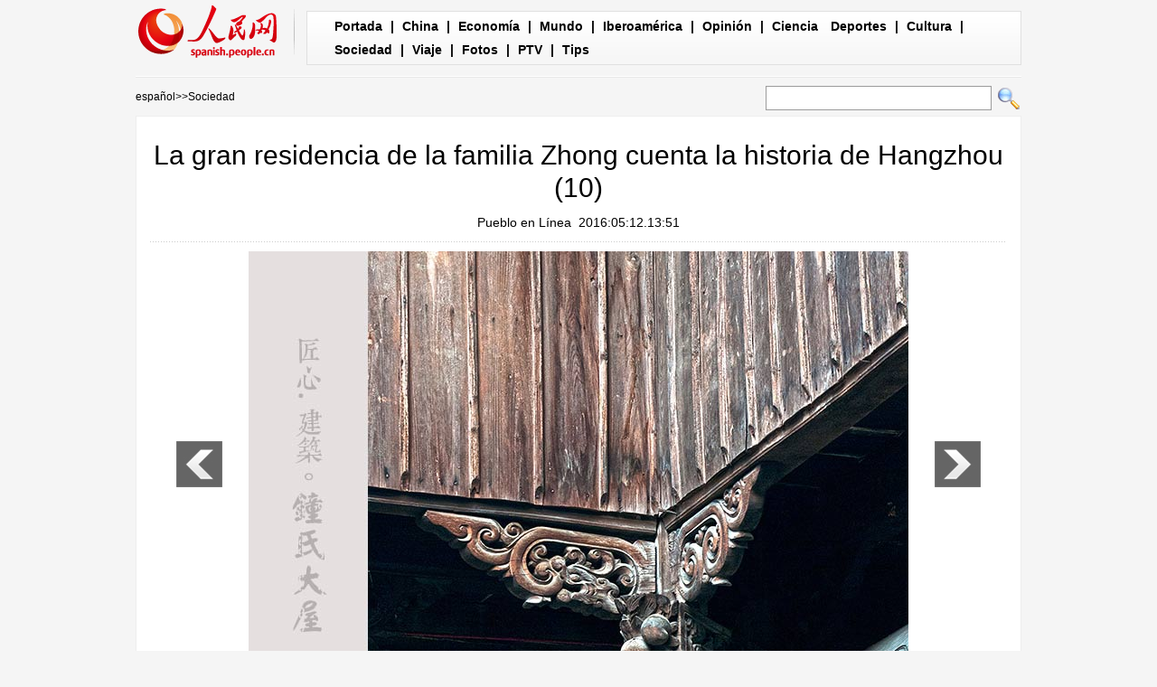

--- FILE ---
content_type: text/html
request_url: http://spanish.peopledaily.com.cn/n3/2016/0512/c31614-9056813-10.html
body_size: 4179
content:
<!DOCTYPE html PUBLIC "-//W3C//DTD XHTML 1.0 Transitional//EN" "http://www.w3.org/TR/xhtml1/DTD/xhtml1-transitional.dtd">

<html xmlns="http://www.w3.org/1999/xhtml">

<head>

<meta http-equiv="content-type" content="text/html;charset=UTF-8">

<meta http-equiv="Content-Language" content="utf-8" />

<meta content="all" name="robots" />

<title>La gran residencia de la familia Zhong cuenta la historia de Hangzhou (10)</title>

<meta name="description" content="Hangzhou,12/05/2016 (El Pueblo en Línea) -La residencia de la familia Zhong, situada en el condado Tonglu de Hangzhou ciudad, es un grupo de edificaciones bien conservado de estilo tradicional chino con una historia de más de 200 años. (Foto/people.cn)" />

<meta name="keywords" content="" />

<meta name="filetype" content="0">

<meta name="publishedtype" content="1">

<meta name="pagetype" content="1">

<meta name="catalogs" content="F_31614">

<meta name="contentid" content="F_9056813">

<meta name="publishdate" content="2016-05-12">

<meta name="author" content="F_122">

<meta name="source" content="Fuente：Pueblo en Línea Originales">

<meta name="editor" content="F_122">

<meta name="sourcetype" content="10">

<meta http-equiv="X-UA-Compatible" content="IE=EmulateIE7" />

<!-- style -->

<link rel="stylesheet"  href="/img/2012gqwbc/page.css" type="text/css" media="all"  />

<link rel="stylesheet"  href="/img/2012gqwbc/pagexw.css" type="text/css" media="all"  />

<script type="text/javascript" src="/img/2012gqwbc/jquery-1.4.2.min.js"></script>

<script type="text/javascript">

$(document).ready(function()

{

	var $text = $(".pic").find("img").attr("alt");

	$(".pic_txt").text($text);

	$(".pic").find("img").attr({alt:""});

	function text_show(){

	 $(".pic_txt").show();

	 $(".pic_txt").animate({bottom:"0px"},0);

	 //$(".left_btn").css({display:"block"});

	 //$(".right_btn").css({display:"block"});

	}

	 

	$(".pic").mouseover(function(){text_show();}) 

	$(".pic_txt").mouseover(function(){text_show();})

	$(".left_btn").mouseover(function(){text_show();})

	$(".right_btn").mouseover(function(){text_show();})	 

	

	$(".pic").mouseout(function(){

	 	 //$(".pic_txt").hide();

	 	 $(".pic_txt").animate({bottom:"-80px"},0);

		 //$(".left_btn").css({display:"none"});

		 //$(".right_btn").css({display:"none"});	 

	})

})

</script>

<script language="javascript" type="text/javascript">

<!--

function checkboard(){

	var res = true;

	if (document.form1.content.value==null || document.form1.content.value=="") {

		alert("No se recibe mensajes en blanco.");

		res = false;

	}

	return res;

}

function go()

{

window.open(url="http://posts.people.com.cn/bbs_new/app/src/main/?action=list&bid=5726857&channel_id=31614&id=9056813&lang=spanish");

}

-->

</script>

<script>



//????????



function FieldSearchFormTwo_onsubmit(){



	var SQLTitle="";



	var tempstr = Trim(document.FieldSearchFormTwo.Content.value)



	if (tempstr!=""){



		var oldStr=tempstr;



		 var searchStr=searchWordPro(oldStr);



			SQLTitle=searchStr;



			document.FieldSearchFormTwo.searchword.value=SQLTitle;



			return true;



	}else



	{



	alert("Le cadre est vide : inscrivez-y un ou plusieurs mots-clés!");



	return false;



	}







}



function searchWordPro(vsearchWord){



	var tempStr="";



	var isSpace=false;



	vsearchWord=alltrim(vsearchWord);



	var word_array =vsearchWord.split(" ");



	if(word_array.length<2) return vsearchWord;



	for (loop=0; loop < word_array.length;loop++)



	{



		if((alltrim(word_array[loop]).toLowerCase()=="or") ||(alltrim(word_array[loop]).toLowerCase()=="and")){



			return vsearchWord;



		}else{



			if(loop==0)



				tempStr=word_array[loop];



			else{



				if(alltrim(word_array[loop])!="")



					tempStr=tempStr+" and "+word_array[loop];



				}



		}



	}



	return tempStr;



}



function alltrim(a_strVarContent) 



{ 



var pos1, pos2, newstring; 







pos1 = 0; 



pos2 = 0; 



newstring = "" 







if ( a_strVarContent.length > 0 ) 



{ 



for( i=0; i<a_strVarContent.length; i++) 



{ 



if ( a_strVarContent.charAt(i) == " " ) 



pos1 = pos1 + 1; 



else 



break; 





} 







for( i=a_strVarContent.length-1; i>=0 ; i--) 



{ 



if ( a_strVarContent.charAt(i) == " " ) 



pos2 = pos2 + 1; 



else 



break; 



} 







newstring = a_strVarContent.substring(pos1, a_strVarContent.length-pos2) 







} 







return newstring; 



} 



//????



function Trim(str){



 if(str.charAt(0) == " "){



  str = str.slice(1);



  str = Trim(str); 





 }



 return str;



}







//??



</script>

</head>



<body>

<div class="top w980"> <span id="logo"><a href="http://spanish.peopledaily.com.cn/" target="_blank"><img src="/img/2012gqwbc/images/logo_xw.gif" /></a></span>

  <div><a href="http://spanish.peopledaily.com.cn/" target="_blank" class="one">Portada</a> | <a href="http://spanish.peopledaily.com.cn/31621/index.html" target="_blank">China</a> |  <a href="http://spanish.peopledaily.com.cn/31620/index.html" target="_blank">Economía</a> | <a href="http://spanish.peopledaily.com.cn/31618/index.html" target="_blank">Mundo</a> |  <a href="http://spanish.peopledaily.com.cn/31617/index.html" target="_blank">Iberoamérica</a> |  <a href="http://spanish.peopledaily.com.cn/31619/index.html" target="_blank">Opinión</a> |  <a href="http://spanish.peopledaily.com.cn//92121/index.html" target="_blank">Ciencia</a>
<a href="http://spanish.peopledaily.com.cn/31615/index.html" target="_blank">Deportes</a> |  <a href="http://spanish.peopledaily.com.cn//92122/index.html" target="_blank">Cultura</a> |  <a href="http://spanish.peopledaily.com.cn/31614/index.html" target="_blank">Sociedad</a> |  <a href="http://spanish.peopledaily.com.cn/204699/index.html" target="_blank">Viaje</a> |  <a href="http://spanish.peopledaily.com.cn/31613/index.html" target="_blank">Fotos</a> |  <a href="http://spanish.peopledaily.com.cn//101336/index.html" target="_blank">PTV</a> |  <a href="http://spanish.peopledaily.com.cn/205763/index.html" target="_blank">Tips</a></div>

</div>

<form name="FieldSearchFormTwo" method="post" action="http://search.people.com.cn/was40/people/utf8/spanish_index.jsp?type=1&channel=spanish" onsubmit="return FieldSearchFormTwo_onsubmit();"><p class="w980 clear path"> <i><a href="http://spanish.peopledaily.com.cn/" class="clink">español</a>&gt;&gt;<a href="http://spanish.peopledaily.com.cn/31614/" class="clink">Sociedad</a></i>

  <input type="hidden" name="searchword">

<input name="Content" type="text" class="input1" />

  <input type="image" name="button" id="button" value="search" src="/img/2012gqwbc/images/search.gif" /></p></form>

<div class="wb_content w980">

  <h1>La gran residencia de la familia Zhong cuenta la historia de Hangzhou (10)</h1>

  <h3><a href="http://spanish.peopledaily.com.cn/">Pueblo en Línea</a>&nbsp;&nbsp;2016:05:12.13:51</h3>

  <div class="line"></div>

  <div class="page_pic">

    <div class="pic"><a href="/n3/2016/0512/c31614-9056813-11.html"><img src="/NMediaFile/2016/0512/FOREIGN201605121352000124008044419.jpg" alt="La gran residencia de la familia Zhong cuenta la historia de Hangzhou" ></a>

      <div class="pic_txt"></div>

    </div>

    <div class="left_btn"><a href="/n3/2016/0512/c31614-9056813-9.html"></a></div>

    <div class="right_btn"><a href="/n3/2016/0512/c31614-9056813-11.html"></a></div>

  </div>

  <p><p>
	<strong>Hangzhou,12/05/2016 (El Pueblo en Línea) -</strong>La residencia de la familia Zhong, situada en el condado Tonglu de Hangzhou ciudad, es un grupo de edificaciones bien conservado de estilo tradicional chino con una historia de más de 200 años. (Foto/people.cn)</p>
<br><center><a href="/n3/2016/0512/c31614-9056813.html" class="abl2">【1】</a><a href="/n3/2016/0512/c31614-9056813-2.html" class="abl2">【2】</a><a href="/n3/2016/0512/c31614-9056813-3.html" class="abl2">【3】</a><a href="/n3/2016/0512/c31614-9056813-4.html" class="abl2">【4】</a><a href="/n3/2016/0512/c31614-9056813-5.html" class="abl2">【5】</a><a href="/n3/2016/0512/c31614-9056813-6.html" class="abl2">【6】</a><a href="/n3/2016/0512/c31614-9056813-7.html" class="abl2">【7】</a><a href="/n3/2016/0512/c31614-9056813-8.html" class="abl2">【8】</a><a href="/n3/2016/0512/c31614-9056813-9.html" class="abl2">【9】</a><a href="/n3/2016/0512/c31614-9056813-10.html" class="common_current_page">【10】</a><a href="/n3/2016/0512/c31614-9056813-11.html" class="abl2">【11】</a><a href="/n3/2016/0512/c31614-9056813-12.html" class="abl2">【12】</a></center><br><center><table border="0" align="center" width="40%"><tr><td width="50%" align="center"><a href="/n3/2016/0512/c31614-9056813-9.html"><img src="/img/page/pre_sp.jpg" border="0"></a></td><td width="50%" align="center"><a href="/n3/2016/0512/c31614-9056813-11.html"><img src="/img/page/next_sp.jpg" border="0"></a></td></tr></table></center></p>

  <em>(Editor:Rosa&nbsp;Liu,Rocío&nbsp;Huang)</em>

  <div class="line"></div>

  </div>





<div class="wb1_content w980 mt10 clear">
  <h2><b>Fotos</b></h2>
  <ul><li><a href="/n3/2016/0512/c31614-9056813.html" target="_blank"><img src="/NMediaFile/2016/0512/FOREIGN201605121352000117259166627.jpg" width="176" height="108" border="0"/></a><i></i></li>
<li><a href="/n3/2016/0512/c92122-9056703.html" target="_blank"><img src="/NMediaFile/2016/0512/FOREIGN201605121022000198461052605.jpg" width="176" height="108" border="0" alt="Madonna honraráa Prince en los Premios Billboard"/></a><i><a href="/n3/2016/0512/c92122-9056703.html" target="_blank">Madonna honraráa Prince en los Premios Billboard</a></i></li>
<li><a href="/n3/2016/0512/c92121-9056695.html" target="_blank"><img src="/NMediaFile/2016/0512/FOREIGN201605121018000057873072822.jpg" width="176" height="108" border="0" alt="Identifican la principal razón por la cual dormimos"/></a><i><a href="/n3/2016/0512/c92121-9056695.html" target="_blank">Identifican la principal razón por la cual dormimos</a></i></li>
<li><a href="/n3/2016/0512/c31614-9056689.html" target="_blank"><img src="/NMediaFile/2016/0512/FOREIGN201605121011000287499635841.jpg" width="176" height="108" border="0" alt="Afirman que hacer abdominales es perjudicial para la salud"/></a><i><a href="/n3/2016/0512/c31614-9056689.html" target="_blank">Afirman que hacer abdominales es perjudicial para la salud</a></i></li>
<li><a href="/n3/2016/0512/c31614-9056685.html" target="_blank"><img src="/NMediaFile/2016/0512/FOREIGN201605121007000356525689222.jpg" width="176" height="108" border="0" alt="España tiene uno de los menores índices de fecundidad de la Unión Europea"/></a><i><a href="/n3/2016/0512/c31614-9056685.html" target="_blank">España tiene uno de los menores índices de fecundidad de la Unión Europea</a></i></li>
<li><a href="/n3/2016/0512/c92121-9056678.html" target="_blank"><img src="/NMediaFile/2016/0512/FOREIGN201605121002000028123618650.jpg" width="176" height="108" border="0" alt="Descubren cómo funciona el proceso de percepción de olores"/></a><i><a href="/n3/2016/0512/c92121-9056678.html" target="_blank">Descubren cómo funciona el proceso de percepción de olores</a></i></li>
<li><a href="/n3/2016/0512/c31614-9056675.html" target="_blank"><img src="/NMediaFile/2016/0512/FOREIGN201605120958000496172028122.jpg" width="176" height="108" border="0" alt="Cinco comidas que nunca deberías recalentar"/></a><i><a href="/n3/2016/0512/c31614-9056675.html" target="_blank">Cinco comidas que nunca deberías recalentar</a></i></li>
<li><a href="/n3/2016/0512/c31614-9056672.html" target="_blank"><img src="/NMediaFile/2016/0512/FOREIGN201605120953000571919477167.jpg" width="176" height="108" border="0" alt="Museo exhibe zapatos usados de familiares en busca de desaparecidos"/></a><i><a href="/n3/2016/0512/c31614-9056672.html" target="_blank">Museo exhibe zapatos usados de familiares en busca de desaparecidos</a></i></li>
<li><a href="/n3/2016/0512/c31614-9056670.html" target="_blank"><img src="/NMediaFile/2016/0512/FOREIGN201605120951000154370762411.jpg" width="176" height="108" border="0" alt="Bruselas prohíbe la venta de la empresa telefónica O2 a Hutchison"/></a><i><a href="/n3/2016/0512/c31614-9056670.html" target="_blank">Bruselas prohíbe la venta de la empresa telefónica O2 a Hutchison</a></i></li>
<li><a href="/n3/2016/0512/c92122-9056668.html" target="_blank"><img src="/NMediaFile/2016/0512/FOREIGN201605120948000044719803411.jpg" width="176" height="108" border="0" alt="Nueva polémica con Photoshop: ¿Dónde está el fallo?"/></a><i><a href="/n3/2016/0512/c92122-9056668.html" target="_blank">Nueva polémica con Photoshop: ¿Dónde está el fallo?</a></i></li>

</ul>
</div>



<div class="wb2_content w980 mt10 clear">

  <div class="wb_left fl">

    

    

    <h2><b>Comentario</b></h2>

    <form name="form1" method="post" action="http://posts.people.com.cn/bbs_new/app/src/main/?action=parse_publish&op=ins&bid=5726857&channel_id=31614&id=9056813&lang=french" target="_blank" onSubmit="return checkboard()">

    <INPUT type=hidden name=pid value=0>

    <table border="0" align="center" cellpadding="0" cellspacing="15" class="ly">

      <tr>

        <td>Nombre y apellido:

          <input type="text" class="input2" name="yonghuming" id="yonghuming" /></td>

        <td>&nbsp;</td>

      </tr>

      <tr>

        <td><textarea name="content" id="content" cols="" rows=""></textarea></td>

        <td><input  type="image" src="/img/2012gqwbc/images/xw1.gif" />

        <a href="JavaScript:document.form1.reset();"><img src="/img/2012gqwbc/images/xw2.gif" width="90" height="25" /></a>

        <a href="#" onClick="go();"><img src="/img/2012gqwbc/images/xw3.gif" width="90" height="25" /></a></td>

      </tr>

    </table></form>

  </div>

  <div class="wb_right fr">

    <h2><b>Noticias</b></h2>
    <ul class="fl list_14 l_h24"><li><a href='/31619/8172455.html' target="_blank">La responsabilidad histórica del nuevo liderazgo chino</a></li>
<li><a href='/31621/8171962.html' target="_blank">Prometen puño de hierro contra contaminación</a></li>
<li><a href='/31621/8171586.html' target="_blank">COMENTARIO: El "sueño chino" tiene un significado global</a></li>
</ul>

  </div>

  <div><img src="/img/2012gqwbc/images/bt.gif" width="981" height="1" /></div>

</div>

<div id="copyright"><div id="copyright">Copyright: Queda rigurosamente prohibida la redistribución total o parcial de los <br />
contenidos de los servicios de Pueblo en Línea sin el consentimiento expreso suyo. </div></div>

<img src="http://58.68.146.44:8000/d.gif?id=9056813" width=0 height=0>

<script src="/css/2010tianrun/webdig_test.js" language="javascript" type="text/javascript"></script>

</body>

</html>

